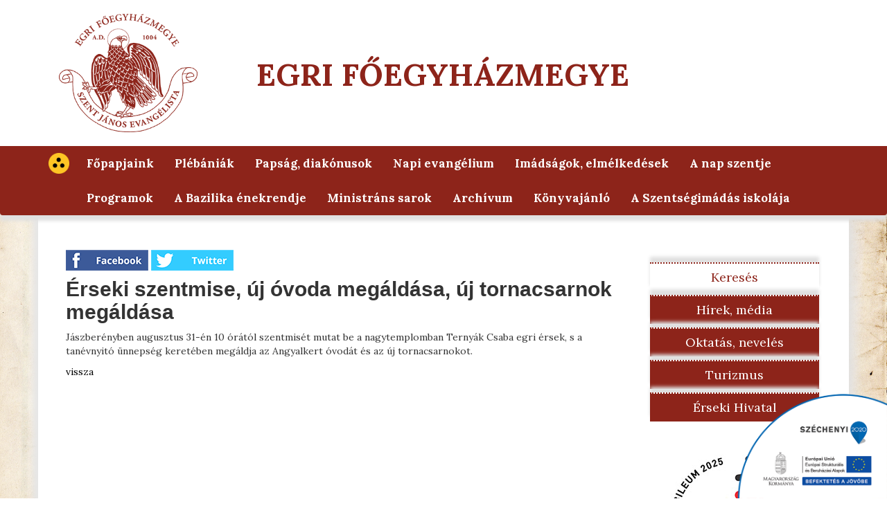

--- FILE ---
content_type: text/html; charset=UTF-8
request_url: https://eger.egyhazmegye.hu/hitelet/programok/erseki-szentmise-uj-ovoda-megaldasa-uj-tornacsarnok-megaldasa
body_size: 5565
content:
<!DOCTYPE html>
<html lang="hu">
<head>
    <meta charset="utf-8">
    <meta http-equiv="X-UA-Compatible" content="IE=edge">
    <meta name="viewport" content="width=device-width, initial-scale=1">

    <meta name="description" content="">
    <meta name="author" content="">
    <meta name="csrf-token" content="eTUUSz1gCYMgAtOtMmezTByeKM2K1Gb4vEVA3vrY">
    <meta name="base-path" content="https://eger.egyhazmegye.hu">

        <meta property="og:title" content="&Eacute;rseki szentmise, &uacute;j &oacute;voda meg&aacute;ld&aacute;sa,  &uacute;j tornacsarnok meg&aacute;ld&aacute;sa">
<meta property="og:type" content="article">
<meta property="og:url" content="https://eger.egyhazmegye.hu/hitelet/programok/erseki-szentmise-uj-ovoda-megaldasa-uj-tornacsarnok-megaldasa">
<meta property="og:description" content="">
<meta property="og:site_name" content="Egri Főegyh&aacute;zmegye">
<meta property="fb:app_id" content="">

    <link rel="icon" href="">

    <title>Egri Főegyházmegye</title>

    <link href="https://eger.egyhazmegye.hu/assets/css/bootstrap.min.css" rel="stylesheet">
    <link href="https://eger.egyhazmegye.hu/assets/css/bootstrap-submenu.min.css" rel="stylesheet">

    <link href="https://eger.egyhazmegye.hu/assets/css/index.css" rel="stylesheet">

    <link href='https://fonts.googleapis.com/css?family=Lora:400,700' rel='stylesheet' type='text/css'>
    <link rel="stylesheet" href="https://maxcdn.bootstrapcdn.com/font-awesome/4.6.1/css/font-awesome.min.css">

    
    
    <!--[if lt IE 9]>
    <script src="https://oss.maxcdn.com/html5shiv/3.7.2/html5shiv.min.js"></script>
    <script src="https://oss.maxcdn.com/respond/1.4.2/respond.min.js"></script>
    <![endif]-->

    <script src="https://eger.egyhazmegye.hu/assets/js/jquery-1.10.2.min.js"></script>
    <script src="https://eger.egyhazmegye.hu/assets/js/bootstrap.min.js"></script>
    <script src="https://eger.egyhazmegye.hu/assets/js/bootstrap-submenu.min.js"></script>
    <script src="https://eger.egyhazmegye.hu/assets/js/index.js"></script>
    <script src="https://eger.egyhazmegye.hu/assets/js/calendar.js"></script>

    <script>
        $('.dropdown-submenu > a').submenupicker();

        var cat_id = "1";
    </script>

    
</head>

<body>

<div id="fb-root"></div>
<script>(function(d, s, id) {
        var js, fjs = d.getElementsByTagName(s)[0];
        if (d.getElementById(id)) return;
        js = d.createElement(s); js.id = id;
        js.src = "//connect.facebook.net/hu_HU/all.js#xfbml=1&appId=";
        fjs.parentNode.insertBefore(js, fjs);
    }(document, 'script', 'facebook-jssdk'));</script>

<!-- Fixed navbar -->
<nav class="navbar navbar-default">
    <div class="jumbotron">
        <div class="container">
            <div class="col-md-3">
                <a href="https://eger.egyhazmegye.hu"><img class="logo pull-left" src="https://eger.egyhazmegye.hu/assets/images/logo.png" /></a>
            </div>
            <div class="col-md-6 visible-sm visible-md visible-lg">
                <a href="https://eger.egyhazmegye.hu"><h1>Egri Főegyházmegye</h1></a>
            </div>
            <div class="col-md-3">
            </div>
        </div>
    </div>
    <div class="container">
        <div class="navbar-header">
            <button class="navbar-toggle" type="button" data-toggle="collapse" data-target=".navbar-collapse">
                <span class="sr-only">Toggle navigation</span>
                <span class="icon-bar"></span>
                <span class="icon-bar"></span>
                <span class="icon-bar"></span>
            </button>
        </div>

        <div class="collapse navbar-collapse">
            <ul class="nav navbar-nav">
                <li>
                    <a href="https://eger.egyhazmegye.hu/set-blind/1" class="blind">
                        <img src="https://eger.egyhazmegye.hu/assets/images/blind_icon.png" alt="">
                    </a>
                </li>
                                                            <li  class="dropdown" >
                                                            <a href="https://eger.egyhazmegye.hu/hitelet/fopapjaink/fopapjaink-72">Főpapjaink</a><a data-toggle="dropdown" class="mobile menu-open"><span class="caret"></span> </a>                             
                        <!-- role="menu": fix moved by arrows (Bootstrap dropdown) -->
                                                            <ul class="dropdown-menu" role="menu">
                                                                            <li >
                                                                                            <a href="https://eger.egyhazmegye.hu/hitelet/in-memoriam-257/dr-seregely-istvan">In memoriam</a>
                                            
                                                                                    </li>
                                                                    </ul>
                                                    </li>
                                            <li  class="dropdown" >
                                                            <a href="https://eger.egyhazmegye.hu/hitelet">Pl&eacute;b&aacute;ni&aacute;k</a>
                            
                        <!-- role="menu": fix moved by arrows (Bootstrap dropdown) -->
                                                            <ul class="dropdown-menu" role="menu">
                                                                            <li  class="dropdown-submenu" >
                                                                                            <a href="https://eger.egyhazmegye.hu/hitelet">Sz&eacute;kesegyh&aacute;zi Főesperess&eacute;g</a>
                                            
                                                                                            <ul class="dropdown-menu">
                                                                                                            <li>
                                                                                                                            <a href="https://eger.egyhazmegye.hu/hitelet/eger-es-videke-esperesi-kerulet-150/eger-es-videke-esperesi-kerulet">Eger &eacute;s Vid&eacute;ke Esperesi Ker&uuml;let</a>
                                                                                                                    </li>
                                                                                                            <li>
                                                                                                                            <a href="https://eger.egyhazmegye.hu/hitelet/mezokovesdi-esperesi-kerulet-153/mezokovesdi-esperesi-kerulet-121">Mezők&ouml;vesdi Esperesi Ker&uuml;let</a>
                                                                                                                    </li>
                                                                                                            <li>
                                                                                                                            <a href="https://eger.egyhazmegye.hu/hitelet/paradi-esperesi-kerulet-154/paradi-esperesi-kerulet">Par&aacute;di Esperesi Ker&uuml;let</a>
                                                                                                                    </li>
                                                                                                            <li>
                                                                                                                            <a href="https://eger.egyhazmegye.hu/hitelet/fuzesabonyi-esperesi-kerulet-155/fuzesabonyi-esperesi-kerulet">F&uuml;zesabonyi Esperesi Ker&uuml;let</a>
                                                                                                                    </li>
                                                                                                            <li>
                                                                                                                            <a href="https://eger.egyhazmegye.hu/hitelet/hevesi-esperesi-kerulet-156/hevesi-esperesi-kerulet">Hevesi Esperesi ker&uuml;let</a>
                                                                                                                    </li>
                                                                                                            <li>
                                                                                                                            <a href="https://eger.egyhazmegye.hu/hitelet/gyongyosi-esperesi-kerulet-157/gyongyosi-esperesi-kerulet">Gy&ouml;ngy&ouml;si Esperesi Ker&uuml;let</a>
                                                                                                                    </li>
                                                                                                            <li>
                                                                                                                            <a href="https://eger.egyhazmegye.hu/hitelet/patai-esperesi-kerulet-158/patai-esperesi-kerulet">Patai Esperesi Ker&uuml;let</a>
                                                                                                                    </li>
                                                                                                    </ul>
                                                                                    </li>
                                                                            <li  class="dropdown-submenu" >
                                                                                            <a href="https://eger.egyhazmegye.hu/hitelet">Borsodi Főesperess&eacute;g</a>
                                            
                                                                                            <ul class="dropdown-menu">
                                                                                                            <li>
                                                                                                                            <a href="https://eger.egyhazmegye.hu/hitelet/miskolci-esperesi-kerulet/miskolci-esperesi-kerulet-148">Miskolci Esperesi Ker&uuml;let</a>
                                                                                                                    </li>
                                                                                                            <li>
                                                                                                                            <a href="https://eger.egyhazmegye.hu/hitelet/onodi-esperesi-kerulet/onodi-esperesi-kerulet">&Oacute;nodi Esperesi Ker&uuml;let</a>
                                                                                                                    </li>
                                                                                                            <li>
                                                                                                                            <a href="https://eger.egyhazmegye.hu/hitelet/ozdi-esperesi-kerulet/ozdi-esperesi-kerulet">&Oacute;zdi Esperesi Ker&uuml;let</a>
                                                                                                                    </li>
                                                                                                            <li>
                                                                                                                            <a href="https://eger.egyhazmegye.hu/hitelet/szendroi-esperesi-kerulet/szendroi-esperesi-kerulet-1246">Szendrői Esperesi Ker&uuml;let</a>
                                                                                                                    </li>
                                                                                                    </ul>
                                                                                    </li>
                                                                            <li  class="dropdown-submenu" >
                                                                                            <a href="https://eger.egyhazmegye.hu/hitelet">J&aacute;sz-Kun Főesperess&eacute;g</a>
                                            
                                                                                            <ul class="dropdown-menu">
                                                                                                            <li>
                                                                                                                            <a href="https://eger.egyhazmegye.hu/hitelet/jaszberenyi-esperesi-kerulet/jaszberenyi-esperesi-kerulet">J&aacute;szber&eacute;nyi Esperesi ker&uuml;let</a>
                                                                                                                    </li>
                                                                                                            <li>
                                                                                                                            <a href="https://eger.egyhazmegye.hu/hitelet/jaszapati-esperesi-kerulet/jaszapati-esperesi-kerulet">J&aacute;szap&aacute;ti Esperesi Ker&uuml;let</a>
                                                                                                                    </li>
                                                                                                            <li>
                                                                                                                            <a href="https://eger.egyhazmegye.hu/hitelet/torokszentmiklosi-esperesi-kerulet/torokszentmiklosi-esperesi-kerulet">T&ouml;r&ouml;kszentmikl&oacute;si Esperesi Ker&uuml;let</a>
                                                                                                                    </li>
                                                                                                    </ul>
                                                                                    </li>
                                                                            <li  class="dropdown-submenu" >
                                                                                            <a href="https://eger.egyhazmegye.hu/hitelet">Aba&uacute;ji-Zempl&eacute;ni Főesperess&eacute;g</a>
                                            
                                                                                            <ul class="dropdown-menu">
                                                                                                            <li>
                                                                                                                            <a href="https://eger.egyhazmegye.hu/hitelet/gonci-esperesi-kerulet/gonci-esperesi-kerulet-1215">G&ouml;nci Esperesi ker&uuml;let</a>
                                                                                                                    </li>
                                                                                                            <li>
                                                                                                                            <a href="https://eger.egyhazmegye.hu/hitelet/szikszo-encsi-esperesi-kerulet/szikszo-encsi-esperesi-kerulet-1242">Sziksz&oacute;-Encsi Esperesi Ker&uuml;let</a>
                                                                                                                    </li>
                                                                                                            <li>
                                                                                                                            <a href="https://eger.egyhazmegye.hu/hitelet/szerencsi-esperesi-kerulet/szerencsi-esperesi-kerulet-1222">Szerencsi Esperesi Ker&uuml;let</a>
                                                                                                                    </li>
                                                                                                            <li>
                                                                                                                            <a href="https://eger.egyhazmegye.hu/hitelet/sarospataki-esperesi-kerulet/sarospataki-esperesi-kerulet-1224">S&aacute;rospataki Esperesi Ker&uuml;let</a>
                                                                                                                    </li>
                                                                                                            <li>
                                                                                                                            <a href="https://eger.egyhazmegye.hu/hitelet/satoraljaujhely-bodrogkozi-esperesi-kerulet/satoraljaujhely-bodrogkozi-esperesi-kerulet-1227">S&aacute;toralja&uacute;jhely-Bodrogk&ouml;zi Esperesi Ker&uuml;let</a>
                                                                                                                    </li>
                                                                                                    </ul>
                                                                                    </li>
                                                                    </ul>
                                                    </li>
                                            <li  class="dropdown" >
                                                            <a href="/hitelet/papsag" >Paps&aacute;g, diak&oacute;nusok</a><a data-toggle="dropdown" class="mobile menu-open"><span class="caret"></span> </a>                             
                        <!-- role="menu": fix moved by arrows (Bootstrap dropdown) -->
                                                            <ul class="dropdown-menu" role="menu">
                                                                            <li >
                                                                                            <a href="/hitelet/papsag/allando-diakonusok" >&Aacute;lland&oacute; diak&oacute;nusok</a>
                                            
                                                                                    </li>
                                                                            <li >
                                                                                            <a href="/hitelet/papsag/in_memoriam" >In memoriam</a>
                                            
                                                                                    </li>
                                                                            <li >
                                                                                            <a href="/hitelet/papsag/in_memoriam_archive" >In memoriam arch&iacute;v</a>
                                            
                                                                                    </li>
                                                                    </ul>
                                                    </li>
                                            <li >
                                                            <a href="http://evangelium.katolikus.hu" target="_blank">Napi evang&eacute;lium</a>                            
                        <!-- role="menu": fix moved by arrows (Bootstrap dropdown) -->
                                                    </li>
                                            <li  class="dropdown" >
                                                            <a href="https://eger.egyhazmegye.hu/hitelet/imadsagok-elmelkedesek">Im&aacute;ds&aacute;gok, elm&eacute;lked&eacute;sek</a><a data-toggle="dropdown" class="mobile menu-open"><span class="caret"></span> </a>                             
                        <!-- role="menu": fix moved by arrows (Bootstrap dropdown) -->
                                                            <ul class="dropdown-menu" role="menu">
                                                                            <li >
                                                                                            <a href="https://eger.egyhazmegye.hu/hitelet/miatyank/miatyank">Miaty&aacute;nk</a>
                                            
                                                                                    </li>
                                                                            <li >
                                                                                            <a href="https://eger.egyhazmegye.hu/hitelet/angyali-udvozlet-udvozlegy-/az-angyali-udvozlet-udvozlegy-">Angyali &uuml;dv&ouml;zlet (&Uuml;dv&ouml;zl&eacute;gy)</a>
                                            
                                                                                    </li>
                                                                            <li >
                                                                                            <a href="https://eger.egyhazmegye.hu/hitelet/a-szentharomsag-dicsoitese/a-szentharomsag-dicsoitese-kis-doxologia-">A Szenth&aacute;roms&aacute;g dicső&iacute;t&eacute;se</a>
                                            
                                                                                    </li>
                                                                            <li >
                                                                                            <a href="https://eger.egyhazmegye.hu/hitelet/magnificat/magnificat">Magnificat</a>
                                            
                                                                                    </li>
                                                                            <li >
                                                                                            <a href="https://eger.egyhazmegye.hu/hitelet/gloria/gloria">Gloria</a>
                                            
                                                                                    </li>
                                                                            <li >
                                                                                            <a href="https://eger.egyhazmegye.hu/hitelet/teged-isten-dicserunk/teged-isten-dicserunk">T&eacute;ged, Isten Dics&eacute;r&uuml;nk</a>
                                            
                                                                                    </li>
                                                                            <li >
                                                                                            <a href="https://eger.egyhazmegye.hu/hitelet/urangyala/urangyala">&Uacute;rangyala</a>
                                            
                                                                                    </li>
                                                                            <li >
                                                                                            <a href="https://eger.egyhazmegye.hu/hitelet/az-apostoli-hitvallas-hiszekegy-/az-apostoli-hitvallas-hiszekegy-">Az Apostoli Hitvall&aacute;s (Hiszekegy)</a>
                                            
                                                                                    </li>
                                                                            <li >
                                                                                            <a href="https://eger.egyhazmegye.hu/hitelet/a-niceai-hitvallas/a-niceai-hitvallas">A Niceai Hitvall&aacute;s</a>
                                            
                                                                                    </li>
                                                                            <li  class="dropdown-submenu" >
                                                                                            <a href="https://eger.egyhazmegye.hu/hitelet">A r&oacute;zsaf&uuml;z&eacute;r-&aacute;jtatoss&aacute;g </a>
                                            
                                                                                            <ul class="dropdown-menu">
                                                                                                            <li>
                                                                                                                            <a href="https://eger.egyhazmegye.hu/hitelet/a-rozsafuzer-ajtatossag-hagyomanyos-modon-141/a-rozsafuzer-ajtatossag-hagyomanyos-modon">A r&oacute;zsaf&uuml;z&eacute;r-&aacute;jtatoss&aacute;g hagyom&aacute;nyos m&oacute;don</a>
                                                                                                                    </li>
                                                                                                            <li>
                                                                                                                            <a href="https://eger.egyhazmegye.hu/hitelet/rozsafuzer-szentirasi-idezetekkel/rozsafuzer-szentirasi-idezetekkel">R&oacute;zsaf&uuml;z&eacute;r szent&iacute;r&aacute;si id&eacute;zetekkel</a>
                                                                                                                    </li>
                                                                                                            <li>
                                                                                                                            <a href="https://eger.egyhazmegye.hu/hitelet/rozsafuzer-enekekkel/rozsafuzer-enekekkel">R&oacute;zsaf&uuml;z&eacute;r &eacute;nekekkel </a>
                                                                                                                    </li>
                                                                                                            <li>
                                                                                                                            <a href="https://eger.egyhazmegye.hu/hitelet/ii-ja-nos-pa-l-pa-pa-rosarium-virginis-mariae/rosarium-virginis-mariae">Rosarium Virginis Mariae</a>
                                                                                                                    </li>
                                                                                                    </ul>
                                                                                    </li>
                                                                            <li >
                                                                                            <a href="https://eger.egyhazmegye.hu/hitelet/mindenszentek-litaniaja/mindenszentek-litaniaja">Mindenszentek lit&aacute;ni&aacute;ja</a>
                                            
                                                                                    </li>
                                                                    </ul>
                                                    </li>
                                            <li >
                                                            <a href="http://uj.katolikus.hu/szentek.php" target="_blank">A nap szentje</a>                            
                        <!-- role="menu": fix moved by arrows (Bootstrap dropdown) -->
                                                    </li>
                                            <li >
                                                            <a href="https://eger.egyhazmegye.hu/hitelet/programok">Programok</a>                            
                        <!-- role="menu": fix moved by arrows (Bootstrap dropdown) -->
                                                    </li>
                                            <li >
                                                            <a href="http://cantica.hu" target="_blank">A Bazilika &eacute;nekrendje</a>                            
                        <!-- role="menu": fix moved by arrows (Bootstrap dropdown) -->
                                                    </li>
                                            <li >
                                                            <a href="https://eger.egyhazmegye.hu/hitelet/ministrans-sarok">Ministr&aacute;ns sarok</a>                            
                        <!-- role="menu": fix moved by arrows (Bootstrap dropdown) -->
                                                    </li>
                                            <li >
                                                            <a href="/hitelet/archivum" >Arch&iacute;vum</a>                            
                        <!-- role="menu": fix moved by arrows (Bootstrap dropdown) -->
                                                    </li>
                                            <li >
                                                            <a href="https://eger.egyhazmegye.hu/hitelet/konyvajanlo">K&ouml;nyvaj&aacute;nl&oacute;</a>                            
                        <!-- role="menu": fix moved by arrows (Bootstrap dropdown) -->
                                                    </li>
                                            <li >
                                                            <a href="https://eger.egyhazmegye.hu/hitelet/a-szentsegimadas-iskolaja/eloadasok">A Szents&eacute;gim&aacute;d&aacute;s iskol&aacute;ja</a>                            
                        <!-- role="menu": fix moved by arrows (Bootstrap dropdown) -->
                                                    </li>
                                                                                                                </ul>
        </div>
    </div>
</nav>

<!-- Begin page content -->
<div class="container">
    <div class="row">
        <div class="col-md-9 col-sm-12">
                <div class="article">

        <div style="margin-bottom: 10px;">
    <div>
        <a name="fb_share" type="button" href="https://www.facebook.com/sharer.php?u=https://eger.egyhazmegye.hu/hitelet/programok/erseki-szentmise-uj-ovoda-megaldasa-uj-tornacsarnok-megaldasa" target="_blank" title="Megosztás Facebookon">
            <img src="https://eger.egyhazmegye.hu/assets/images/social_fb.png" alt="" style="margin: 0;">
        </a>

        <a href="http://twitter.com/share?text=&url=https://eger.egyhazmegye.hu/hitelet/programok/erseki-szentmise-uj-ovoda-megaldasa-uj-tornacsarnok-megaldasa" target="_blank" title="Megosztás Twitteren">
            <img src="https://eger.egyhazmegye.hu/assets/images/social_twt.png" alt="" style="margin: 0;">
        </a>
    </div>
</div>

        <div class="row">
            <div class="col-sm-12">
                <h2>&Eacute;rseki szentmise, &uacute;j &oacute;voda meg&aacute;ld&aacute;sa,  &uacute;j tornacsarnok meg&aacute;ld&aacute;sa</h2>
                <div><p>J&aacute;szber&eacute;nyben augusztus 31-&eacute;n 10 &oacute;r&aacute;t&oacute;l szentmis&eacute;t mutat be a nagytemplomban Terny&aacute;k Csaba egri &eacute;rsek, s a tan&eacute;vnyit&oacute; &uuml;nneps&eacute;g keret&eacute;ben meg&aacute;ldja az Angyalkert &oacute;vod&aacute;t &eacute;s az &uacute;j tornacsarnokot.</p></div>
            </div>
        </div>
                    <div class="row">
                <div class="col-sm-12">
                    <p class="pull-left"><a href="https://eger.egyhazmegye.hu">vissza</a></p>
                </div>
            </div>
            </div>
        </div>
        <div class="col-md-3 col-sm-12">
            <div class="row">
                <ul class="sidebar-nav">
                    <li><a href="https://eger.egyhazmegye.hu/hitelet/kereso">Keresés</a></li>

                                            <li class="active"><a href="https://eger.egyhazmegye.hu/hirek">Hírek, média</a></li>
                    
                    
                                            <li class="active"><a href="https://eger.egyhazmegye.hu/oktatas">Oktatás, nevelés</a></li>
                    
                                            <li class="active"><a href="https://eger.egyhazmegye.hu/turizmus">Turizmus</a></li>
                    
                                            <li class="active"><a href="https://eger.egyhazmegye.hu/hivatal">Érseki Hivatal</a></li>
                    
                </ul>
            </div>

            <div>
                <a href="https://eger.egyhazmegye.hu/jubileum-2025">
                    <img src="https://eger.egyhazmegye.hu/assets/images/jubilleum_2025.jpg" alt="">
                </a>
            </div>

            <div class="row">
                <table class="calendar table-responsive" data-startmonth = "01" data-startyear="2026" id="calendar">
                    <thead>
                    <tr>
                        <th>HÉ</th>
                        <th>KE</th>
                        <th>SZE</th>
                        <th>CSÜ</th>
                        <th>PÉ</th>
                        <th>SZO</th>
                        <th>VA</th>
                    </tr>
                    </thead>
                    <tbody>
                    <tr>
            
            <td  class="off" >
                29
                            </td>
                        
            
            <td  class="off" >
                30
                            </td>
                        
            
            <td  class="off" >
                31
                            </td>
                        
            
            <td >
                1
                            </td>
                        
            
            <td >
                2
                            </td>
                        
            
            <td >
                3
                            </td>
                        
            
            <td >
                4
                            </td>
                                                </tr>
        
                    <tr>
            
            <td >
                5
                            </td>
                        
            
            <td >
                6
                            </td>
                        
            
            <td >
                7
                            </td>
                        
            
            <td >
                8
                            </td>
                        
            
            <td >
                9
                            </td>
                        
            
            <td >
                10
                            </td>
                        
            
            <td >
                11
                            </td>
                                                </tr>
        
                    <tr>
            
            <td >
                12
                            </td>
                        
            
            <td >
                13
                            </td>
                        
            
            <td >
                14
                            </td>
                        
            
            <td >
                15
                            </td>
                        
            
            <td >
                16
                            </td>
                        
            
            <td >
                17
                            </td>
                        
            
            <td >
                18
                            </td>
                                                </tr>
        
                    <tr>
            
            <td >
                19
                            </td>
                        
            
            <td >
                20
                            </td>
                        
            
            <td >
                21
                            </td>
                        
            
            <td >
                22
                            </td>
                        
            
            <td >
                23
                            </td>
                        
            
            <td >
                24
                            </td>
                        
            
            <td >
                25
                            </td>
                                                </tr>
        
                    <tr>
            
            <td >
                26
                            </td>
                        
            
            <td >
                27
                            </td>
                        
            
            <td >
                28
                            </td>
                        
            
            <td >
                29
                            </td>
                        
            
            <td >
                30
                            </td>
                        
            
            <td >
                31
                            </td>
                        
            
            <td  class="off" >
                1
                            </td>
                                                </tr>
        
                                    </tbody>
                </table>
                <div class="yearMonthBox">
                    2026 Janu&aacute;r
                </div>
                <div class="cal-button">
                    <div id="cal-prev" class="col-sm-6">Előző</div>
                    <div id="cal-next" class="col-sm-6">Következő</div>
                </div>
            </div>
                        <div class="row">
                <ul class="sidebar-nav">
                    <li>
                        <a href="http://uj.katolikus.hu/szentek.php" target="_blank">A nap szentje</a>
                    </li>
                    <li>
                        <a href="http://miserend.hu" target="_blank">Miserend</a>
                    </li>
                                                                                <li class="active">
                        <a href="javascript:void(0)">A Szent István Televízió hírei</a>
                    </li>
                </ul>
            </div>
            <div class="row">
                <ul class="rssfeeds">
                                            <li><a href="https://szentistvantv.hu/hirek-esemenyek/telen-is-segit-a-karitasz" target="_blank">T&eacute;len is seg&iacute;t a karit&aacute;sz</a> </li>
                                            <li><a href="https://szentistvantv.hu/szent-beszedek-eloadasok/tanusagtetelek-a-jezusra-talalasrol" target="_blank">Tan&uacute;s&aacute;gt&eacute;telek a J&eacute;zusra tal&aacute;l&aacute;sr&oacute;l</a> </li>
                                            <li><a href="https://szentistvantv.hu/hirek-esemenyek/evindito-imaest-a-szent-istvan-bazilikaban" target="_blank">&Eacute;vind&iacute;t&oacute; imaest a Szent Istv&aacute;n-bazilik&aacute;ban</a> </li>
                                            <li><a href="https://szentistvantv.hu/hirek-esemenyek/okumenikus-imahet" target="_blank">&Ouml;kumenikus imah&eacute;t</a> </li>
                                            <li><a href="https://szentistvantv.hu/hirek-esemenyek/iden-ot-zarandokvonatot-indit-a-misszio-tours" target="_blank">Id&eacute;n &ouml;t zar&aacute;ndokvonatot ind&iacute;t a Misszi&oacute; Tours</a> </li>
                                    </ul>
            </div>
        </div>
    </div>
</div>

<footer class="footer">
    <div class="container">
        <div class="row first">
            <div class="col-md-9 col-sm-12 footer-sitename">
                Egri Főegyházmegye, 2026
            </div>
        </div>
        <div class="row">
            <div class="footer-left">
                <p class="title">Kapcsolat:</p>
                <div>
                    <p>tel.:+36 36 517 589</p>
                    <p>e-mail:<a href="&#x6d;&#x61;&#105;&#x6c;&#x74;&#x6f;&#58;&#101;&#x67;&#x65;&#114;&#x40;&#x65;&#103;&#x79;&#104;&#97;&#122;&#109;&#101;&#103;&#x79;&#x65;&#x2e;&#x68;&#117;">&#x65;&#103;&#x65;&#x72;&#64;&#x65;&#103;&#121;&#104;&#x61;&#122;&#109;&#x65;&#x67;&#x79;&#x65;&#x2e;&#104;&#x75;</a></p>
                    <p>fax.:+36 36 517 589</p>
                </div>
                <p>3300 Eger,<br>Széchenyi u. 1.</p>
            </div>
            <div class="footer-right">
                <div class="title">Hitelet:</div>
                                                                            <div>
                            <ul>
                                                                                                <li>
                                                                            <a href="https://eger.egyhazmegye.hu/hitelet/fopapjaink/fopapjaink-72">Főpapjaink</a>
                                                                    </li>
                                                                                                                                                                                                                    <li>
                                                                                                                    <a href="https://eger.egyhazmegye.hu/hitelet/in-memoriam-257/dr-seregely-istvan">In memoriam</a>
                                                                                                            </li>
                                                                                                                        
                                                                                                                                    <li>
                                                                            <a href="https://eger.egyhazmegye.hu/hitelet/plebaniak">Pl&eacute;b&aacute;ni&aacute;k</a>
                                                                    </li>
                                                                                                                                                                                                                    <li>
                                                                                                                    <a href="https://eger.egyhazmegye.hu/hitelet/szekesegyhazi-foesperesseg-60">Sz&eacute;kesegyh&aacute;zi Főesperess&eacute;g</a>
                                                                                                            </li>
                                                                                                                                                                                                                                        <li>
                                                                                                                    <a href="https://eger.egyhazmegye.hu/hitelet/borsodi-foesperesseg-94">Borsodi Főesperess&eacute;g</a>
                                                                                                            </li>
                                                                                                                                                                                                                                        <li>
                                                                                                                    <a href="https://eger.egyhazmegye.hu/hitelet/jasz-kun-foesperesseg-147">J&aacute;sz-Kun Főesperess&eacute;g</a>
                                                                                                            </li>
                                                                                                                                                                                                                                        <li>
                                                                                                                    <a href="https://eger.egyhazmegye.hu/hitelet/abauji-zempleni-foesperesseg-96">Aba&uacute;ji-Zempl&eacute;ni Főesperess&eacute;g</a>
                                                                                                            </li>
                                                                                                                        
                                                                                                                                    <li>
                                                                            <a href="/hitelet/papsag" target="_blank">Paps&aacute;g, diak&oacute;nusok</a>
                                                                    </li>
                                                                                                                                                                                                                    <li>
                                                                                                                    <a href="/hitelet/papsag/allando-diakonusok" target="_blank">&Aacute;lland&oacute; diak&oacute;nusok</a>
                                                                                                            </li>
                                                                                                    </ul>
                                            </div>
                                                                                                                                                                                                            <div>
                                                <ul>
                                                                                                                                                            <li>
                                                                                                                    <a href="/hitelet/papsag/in_memoriam" target="_blank">In memoriam</a>
                                                                                                            </li>
                                                                                                                                                                                                                                        <li>
                                                                                                                    <a href="/hitelet/papsag/in_memoriam_archive" target="_blank">In memoriam arch&iacute;v</a>
                                                                                                            </li>
                                                                                                                        
                                                                                                                                    <li>
                                                                            <a href="http://evangelium.katolikus.hu" target="_blank">Napi evang&eacute;lium</a>
                                                                    </li>
                                
                                                                                                                                    <li>
                                                                            <a href="https://eger.egyhazmegye.hu/hitelet/imadsagok-elmelkedesek">Im&aacute;ds&aacute;gok, elm&eacute;lked&eacute;sek</a>
                                                                    </li>
                                                                                                                                                                                                                    <li>
                                                                                                                    <a href="https://eger.egyhazmegye.hu/hitelet/miatyank/miatyank">Miaty&aacute;nk</a>
                                                                                                            </li>
                                                                                                                                                                                                                                        <li>
                                                                                                                    <a href="https://eger.egyhazmegye.hu/hitelet/angyali-udvozlet-udvozlegy-/az-angyali-udvozlet-udvozlegy-">Angyali &uuml;dv&ouml;zlet (&Uuml;dv&ouml;zl&eacute;gy)</a>
                                                                                                            </li>
                                                                                                                                                                                                                                        <li>
                                                                                                                    <a href="https://eger.egyhazmegye.hu/hitelet/a-szentharomsag-dicsoitese/a-szentharomsag-dicsoitese-kis-doxologia-">A Szenth&aacute;roms&aacute;g dicső&iacute;t&eacute;se</a>
                                                                                                            </li>
                                                                                                                                                                                                                                        <li>
                                                                                                                    <a href="https://eger.egyhazmegye.hu/hitelet/magnificat/magnificat">Magnificat</a>
                                                                                                            </li>
                                                                                                    </ul>
                                            </div>
                                                                                                                                                                                                            <div>
                                                <ul>
                                                                                                                                                            <li>
                                                                                                                    <a href="https://eger.egyhazmegye.hu/hitelet/gloria/gloria">Gloria</a>
                                                                                                            </li>
                                                                                                                                                                                                                                        <li>
                                                                                                                    <a href="https://eger.egyhazmegye.hu/hitelet/teged-isten-dicserunk/teged-isten-dicserunk">T&eacute;ged, Isten Dics&eacute;r&uuml;nk</a>
                                                                                                            </li>
                                                                                                                                                                                                                                        <li>
                                                                                                                    <a href="https://eger.egyhazmegye.hu/hitelet/urangyala/urangyala">&Uacute;rangyala</a>
                                                                                                            </li>
                                                                                                                                                                                                                                        <li>
                                                                                                                    <a href="https://eger.egyhazmegye.hu/hitelet/az-apostoli-hitvallas-hiszekegy-/az-apostoli-hitvallas-hiszekegy-">Az Apostoli Hitvall&aacute;s (Hiszekegy)</a>
                                                                                                            </li>
                                                                                                                                                                                                                                        <li>
                                                                                                                    <a href="https://eger.egyhazmegye.hu/hitelet/a-niceai-hitvallas/a-niceai-hitvallas">A Niceai Hitvall&aacute;s</a>
                                                                                                            </li>
                                                                                                                                                                                                                                        <li>
                                                                                                                    <a href="https://eger.egyhazmegye.hu/hitelet/a-rozsafuzer-ajtatossag-hagyomanyos-modon">A r&oacute;zsaf&uuml;z&eacute;r-&aacute;jtatoss&aacute;g </a>
                                                                                                            </li>
                                                                                                                                                                                                                                        <li>
                                                                                                                    <a href="https://eger.egyhazmegye.hu/hitelet/mindenszentek-litaniaja/mindenszentek-litaniaja">Mindenszentek lit&aacute;ni&aacute;ja</a>
                                                                                                            </li>
                                                                                                                        
                                                                                                                                    <li>
                                                                            <a href="http://uj.katolikus.hu/szentek.php" target="_blank">A nap szentje</a>
                                                                    </li>
                                
                                                            </ul>
                        </div>
                                                                                                        <div>
                            <ul>
                                                                                                <li>
                                                                            <a href="https://eger.egyhazmegye.hu/hitelet/programok">Programok</a>
                                                                    </li>
                                
                                                                                                                                    <li>
                                                                            <a href="http://cantica.hu" target="_blank">A Bazilika &eacute;nekrendje</a>
                                                                    </li>
                                
                                                                                                                                    <li>
                                                                            <a href="https://eger.egyhazmegye.hu/hitelet/ministrans-sarok">Ministr&aacute;ns sarok</a>
                                                                    </li>
                                
                                                                                                                                    <li>
                                                                            <a href="/hitelet/archivum" target="_blank">Arch&iacute;vum</a>
                                                                    </li>
                                
                                                                                                                                    <li>
                                                                            <a href="https://eger.egyhazmegye.hu/hitelet/konyvajanlo">K&ouml;nyvaj&aacute;nl&oacute;</a>
                                                                    </li>
                                
                                                                                                                                    <li>
                                                                            <a href="https://eger.egyhazmegye.hu/hitelet/a-szentsegimadas-iskolaja/eloadasok">A Szents&eacute;gim&aacute;d&aacute;s iskol&aacute;ja</a>
                                                                    </li>
                                
                                                            </div>
        </div>

            </div>
</footer>

<div class="2020" style="position: fixed;
    right: 0;
    bottom: 0;
    width: 235px;">
    <a href="http://eger.egyhazmegye.hu/oktatas/palyazatok-218/az-egri-foegyhazmegye-palyazatai">
        <img src="https://eger.egyhazmegye.hu/assets/images/ESBA_logo_also.png" alt="" style="display: block; width: 100%;">
    </a>
</div>


</body>
</html>


--- FILE ---
content_type: text/css
request_url: https://eger.egyhazmegye.hu/assets/css/index.css
body_size: 2155
content:
html{min-height:100%}.footer,html{position:relative}.footer{width:100%;padding:10px;padding-bottom:30px;background-color:#e0e0e0}.footer>.container>p{color:#8d241a}.footer-left{float:left;width:250px}.footer-right{float:right}.footer .footer-left{padding-left:10px}.footer .footer-left p{margin:0}.footer .footer-left p.title{font-weight:600;color:#333;font-size:18px;margin-bottom:30px}.footer .row.first{margin-bottom:20px}.footer .footer-left div{margin-bottom:30px}.footer-sitename{font-weight:600;padding:30px 0;border-bottom:2px solid #fff;color:#8d241a;font-size:20px}.footer-right{width:calc(100% - 250px)}.footer .footer-right ul{list-style-type:none}.footer .footer-right div{float:left}.footer .footer-right div.title{float:none;font-weight:600;color:#333;font-size:18px;margin-bottom:10px}.mt-40{margin-top:40px}body{font-family:Lora,serif;background-image:url(../images/bg.png);background-size:contain}hr{height:2px;background-color:#555;margin-top:20px;margin-bottom:20px;width:75%}a{color:#000}a:hover{color:#8d241a;text-decoration:none}body>.container{margin-top:-20px;padding:40px;padding-top:50px;padding-bottom:10px;background:#fff;box-shadow:12px 0 15px -4px #e0e0e0,-12px 0 8px -4px #e6e6e6;-moz-box-shadow:12px 0 15px -4px #e0e0e0,-12px 0 8px -4px #e6e6e6;-webkit-box-shadow:12px 0 15px -4px #e0e0e0,-12px 0 8px -4px #e6e6e6}.jumbotron{margin:0;background:#fff;padding-top:20px;padding-bottom:20px}.jumbotron>.container h1{text-transform:uppercase;color:#8d241a;float:left;margin-top:65px;font-size:45px;font-weight:600;font-family:Lora,serif}.logo{width:200px;height:171px;float:right}.article{margin-bottom:20px}.article img{max-width:100%;height:auto}.article img[style*="float:left"],.article img[style*="float: left"]{margin:5px 15px 0 0}.article img[style*="float:right"],.article img[style*="float: right"]{margin:5px 0 0 15px}.article h2{margin-top:0;font-weight:600}.article iframe{max-width:100%}.navbar-collapse{padding:0!important}.navbar{background:#8d241a;box-shadow:0 8px 5px #e0e0e0;-moz-box-shadow:0 8px 5px #e0e0e0;-webkit-box-shadow:0 8px 5px #e0e0e0;border:none}.navbar a{cursor:pointer}.navbar-nav{margin:0}.navbar-default .navbar-nav>.active>a,.navbar-default .navbar-nav>.active>a:focus,.navbar-default .navbar-nav>.active>a:hover,.navbar-default .navbar-nav>.open>a,.navbar-default .navbar-nav>.open>a:focus,.navbar-default .navbar-nav>.open>a:hover,.navbar-default .navbar-nav>li>a:hover{color:#8d241a;background:#fff;background:linear-gradient(#eee,#fff 50%)}.dropdown-menu>li>a:hover{background:#8d241a}.dropdown-menu{left:30px}.navbar-default .navbar-nav>li>a{color:#fff;font-weight:600;font-size:17px}.navbar-default .navbar-nav>.dropdown>a .caret{border-top-color:#fff;border-bottom-color:#fff}.navbar-default .navbar-toggle:focus,.navbar-default .navbar-toggle:hover{background-color:#fff}.navbar-nav .blind{padding:10px 0 50px;margin-right:10px}.navbar-nav .blind img{height:30px}.events{padding:18px 18px 0}.events p{display:block;font-size:18px;text-align:center;text-decoration:none;line-height:40px;border-top:2px dotted #8d241a;box-shadow:0 -8px 5px #e0e0e0;-moz-box-shadow:0 -8px 5px #e0e0e0;-webkit-box-shadow:0 -8px 5px #e0e0e0;margin-bottom:5px;color:#fff;background:#8d241a}.events ul{list-style-type:none;padding-left:5px}.events ul li{padding:3px 0}.text-nowrap{white-space:nowrap}.btn-lifeway{margin-top:-20px}@media (max-width:767px){.navbar-default .navbar-nav>li>a{width:80%;float:left}.navbar-default .navbar-nav .open .dropdown-menu>li>a{color:#fff}.navbar-default .navbar-nav .open .dropdown-menu>li>a:focus,.navbar-default .navbar-nav .open .dropdown-menu>li>a:hover{color:#fff;background-color:transparent}.mobile.menu-open{float:right;display:block}.navbar-default .navbar-nav>li>a.mobile.menu-open{width:auto}.dropdown-submenu>a:after{display:none!important}.navbar-default .navbar-nav>.dropdown>a .caret{border-top-color:#777;border-bottom-color:#777}li.dropdown.open ul.dropdown-menu{display:block}.btn-lifeway{margin-top:5px}}@media screen and (min-width:767px){ul.nav li.dropdown:hover>ul.dropdown-menu{display:block}.caret,.mobile{display:none!important}}.dropdown-submenu{position:relative}.dropdown-submenu>.dropdown-menu{top:0;left:100%;margin-top:-6px;margin-left:-1px;border-radius:0 6px 6px 6px}.dropdown-submenu:hover>.dropdown-menu{display:block}.dropdown-submenu>a:after{display:block;content:" ";float:right;width:0;height:0;border-color:transparent;border-style:solid;border-width:5px 0 5px 5px;border-left-color:#ccc;margin-top:5px;margin-right:-10px}.dropdown-submenu:hover>a:after{border-left-color:#fff}.dropdown-submenu.pull-left{float:none}.dropdown-submenu.pull-left>.dropdown-menu{left:-100%;margin-left:10px;border-radius:6px 0 6px 6px}.calendar{margin-left:auto;margin-right:auto;position:relative}.calendar th{background-color:#8d241a;color:#fff;font-size:12pt;padding:8px 2px}.calendar td,.calendar th{border:5px solid #fff;text-align:center}.calendar td{color:#8d241a;font-size:11pt;font-weight:700;height:35px!important;padding:0;width:34px}.calendar tr:nth-child(2n) td{background:#dadada}.calendar tr:nth-child(odd) td{background:#c6c6c6}.calendar td.off{color:#919090}.calendar td.event{background:#ce7c7c!important;cursor:pointer;position:relative}.calendar .event-container{display:none;position:absolute;background:#fff;border:1px solid;text-align:left;left:0;color:#000;padding:10px 15px;cursor:default;z-index:2}.calendar .event-container h3{margin-top:0}.calendar td.event:hover .event-container{display:block}.calendar .event-container ul{list-style-type:none;padding:0;padding-left:2px;margin:0}.calendar .event-container li{margin:5px auto;padding:5px}.calendar .event-container li a{display:block}.sidebar-nav{margin:0;padding:18px;list-style:none}.sidebar-nav li{line-height:40px;border-top:2px dotted #8d241a;box-shadow:0 -8px 5px #e0e0e0;-moz-box-shadow:0 -8px 5px #e0e0e0;-webkit-box-shadow:0 -8px 5px #e0e0e0;margin-bottom:5px;font-size:18px}.sidebar-nav li a{display:block;font-size:18px;text-align:center;text-decoration:none;color:#8d241a}.sidebar-nav li.active a,.sidebar-nav li a:hover{text-decoration:none;color:#fff;background:#8d241a}.article-text{padding-left:30px}.rssfeeds{list-style-type:none;padding-left:20px;margin-top:-20px}.rssfeeds li{margin:5px auto}.sText{font-size:24px}div.row.search{margin:10px auto 20px}div.data-container div{margin:10px auto}.clear{clear:both}.pagination,.pagination .active span{font-style:italic}.pagination a[rel=next],.pagination a[rel=prev],.pagination span{font-style:normal}.pagination>.active>span,.pagination>.active>span:hover{background-color:#8d241a;border-color:#8d241a}div.image{text-align:center}div.image img{margin-left:auto;margin-right:auto}p.img-title{margin-top:10px;text-align:center;font-weight:600;margin-bottom:0}p.img-subtitle{text-align:center;font-size:12px;margin-top:0}ul.pap-list{list-style-type:none}ul.pap-list li{display:block;float:left;margin-top:15px}ul.pap-list li div img{margin-left:auto;margin-right:auto}p.title{font-weight:600;font-size:18px}#newsForm .alert.alert-danger{padding:4px;margin-bottom:2px}.no-bg{background-color:transparent!important}.cal-button{width:90%;margin:0 auto}.cal-button div{background-color:#8d241a;cursor:pointer;color:#fff;padding:3px}.cal-button div:first-child{border-right:1px solid #fff;text-align:left;padding-left:10px}.cal-button div:last-child{border-left:1px solid #fff;text-align:right;padding-right:10px}.cal-button div:hover{background-color:#fff;color:#8d241a;font-weight:700}.yearMonthBox{background-color:#c6c6c6;width:90%;text-align:center;color:#8d241a;font-weight:700;margin:3px auto}.related-article{border-top:2px dotted #8d241a;margin-top:10px;padding-top:10px;position:relative;width:100%}div.abc_filter{margin-bottom:20px}div.abc_filter .btn{padding:3px 6px;margin-bottom:5px}.btn-red{color:#fff;background-color:#8d241a}.btn-white{color:#8d241a;background:#fff;background:linear-gradient(#eee,#fff 50%);border-color:#ccc}@media screen and (max-width:770px){.cal-button div{width:50%;float:left}.footer-right{float:none;margin-top:20px;padding-top:10px;width:100%;border-top:2px solid #fff}.footer-left,.footer .footer-right div{float:none}}

--- FILE ---
content_type: application/javascript
request_url: https://eger.egyhazmegye.hu/assets/js/calendar.js
body_size: 518
content:
$.ajaxSetup({headers:{"X-CSRF-TOKEN":$('meta[name="csrf-token"]').attr("content")},type:"POST",dataType:"json"}),$(function(){calendar.init($("#calendar"),cat_id)});var calendar={actualMonth:null,actualYear:null,container:null,baseUrl:null,category_id:null,init:function(a,t){this.category_id=t,this.container=a,this.actualMonth=parseInt(this.container.data("startmonth")),this.actualYear=parseInt(this.container.data("startyear")),this.baseUrl=$('meta[name="base-path"]').attr("content"),$(".cal-button #cal-prev").click(function(){calendar.actualMonth--,calendar.actualMonth<1&&(calendar.actualYear--,calendar.actualMonth=12),calendar.loadCalendar()}),$(".cal-button #cal-next").click(function(){calendar.actualMonth++,calendar.actualMonth>12&&(calendar.actualYear++,calendar.actualMonth=1),calendar.loadCalendar()})},loadCalendar:function(){$.ajax({url:calendar.baseUrl+"/ajax/getCalendar",data:{year:calendar.actualYear,month:calendar.actualMonth,cat_id:calendar.category_id},success:function(a){calendar.rebuildCalendar(a)}})},rebuildCalendar:function(a){wrapper=this.container.find("tbody"),stringBox=$(".yearMonthBox"),wrapper.fadeOut(),stringBox.fadeOut(),wrapper.html(a.html),stringBox.html(a.dateString),wrapper.fadeIn(),stringBox.fadeIn()}};

--- FILE ---
content_type: application/javascript
request_url: https://eger.egyhazmegye.hu/assets/js/index.js
body_size: 248
content:
$(function(){$(".toggle").click(function(t){t.preventDefault(),$("#"+$(this).data("toggle")).toggle()})});var fancyGallery={init:function(){var t=$(".fancyGallery");t.length&&t.click(function(t){t.preventDefault,fancyGallery.loadGallery($(this).attr("data-asyncurl"))})},loadGallery:function(t){$.getJSON(t,function(t){$.fancybox.open(t,{openEffect:"elastic",closeEffect:"elastic",helpers:{title:{type:"over"}}})})}};